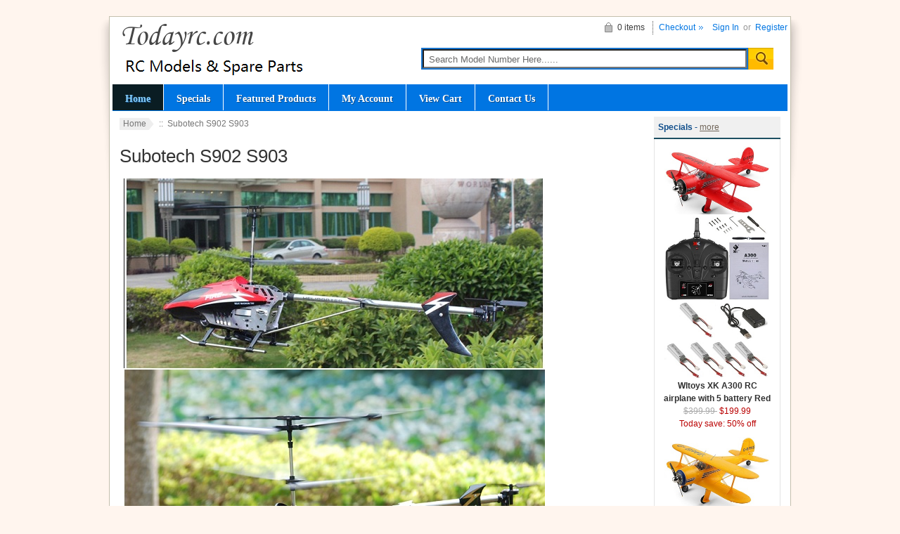

--- FILE ---
content_type: text/html; charset=utf-8
request_url: https://www.todayrc.com/index.php?main_page=index&cPath=180
body_size: 4939
content:

<!DOCTYPE html PUBLIC "-//W3C//DTD XHTML 1.0 Transitional//EN" "http://www.w3.org/TR/xhtml1/DTD/xhtml1-transitional.dtd">

<html xmlns="http://www.w3.org/1999/xhtml" dir="ltr" lang="en">

<head>

<title>Subotech S902 S903 : Supply RC drone, car, boat, airplane, helicopter, and spare parts</title>

<meta http-equiv="Content-Type" content="text/html; charset=utf-8" />

<meta name="keywords" content="" />
<meta name="description" content="" />

<meta http-equiv="imagetoolbar" content="no" />

<meta name="author" content="Zen Cart China" />

<meta name="generator" content="Zen Cart, http://www.zen-cart.com" />





<base href="https://www.todayrc.com/" />




<link rel="stylesheet" type="text/css" href="includes/templates/abagon/css/style_imagehover.css" />
<link rel="stylesheet" type="text/css" href="includes/templates/abagon/css/stylesheet.css" />
<link rel="stylesheet" type="text/css" href="includes/templates/abagon/css/stylesheet_css_buttons.css" />
<link rel="stylesheet" type="text/css" href="includes/templates/abagon/css/stylesheet_footer_menu.css" />
<link rel="stylesheet" type="text/css" href="includes/templates/abagon/css/stylesheet_select_popup.css" />
<link rel="stylesheet" type="text/css" href="includes/templates/abagon/css/stylesheet_zen_lightbox.css" />
<link rel="stylesheet" type="text/css" media="print" href="includes/templates/abagon/css/print_stylesheet.css" />
<script type="text/javascript" src="includes/templates/abagon/jscript/jscript_jquery-1.6.4.min.js"></script>
<script type="text/javascript" src="includes/templates/abagon/jscript/jscript_menu_conf.js"></script>

<!-- Google tag (gtag.js) -->
<script async src="https://www.googletagmanager.com/gtag/js?id=G-RD8L0SD1FG"></script>
<script>
  window.dataLayer = window.dataLayer || [];
  function gtag(){dataLayer.push(arguments);}
  gtag('js', new Date());

  gtag('config', 'G-RD8L0SD1FG');
</script>

</head>

<body id="indexBody">


<div class="body-wrapper">
<div class="body-upper-bg">
<div class="body-bottom-bg">

<div class="clearBoth"></div>

<div id="header_bg">
	<div>

	

<!--bof-header logo and navigation display-->

<div id="headerWrapper">
    <div class="center-upper-bg centered-wrapper"></div>

    <div class="body-bg">
        <div class="header_wrapper">

	      <div class="header-tools">
	       <!--bof-branding display-->
                <div id="logoWrapper"><div id="logo"><a href="https://www.todayrc.com/"><img src="includes/templates/template_default/images/logo.png" alt="https://www.todayrc.com" title=" https://www.todayrc.com " width="279" height="96" /></a></div>
                </div>
<div class="f3355t">
<div id="login_logout_section" class="float-right">
	            <!--login-->
	            		       	               <a href="https://www.todayrc.com/index.php?main_page=login">Sign In</a>
		          <span>&nbsp;or&nbsp;</span>
		                         <span><a href="https://www.todayrc.com/index.php?main_page=create_account">Register</a></span>
	                          <!--/login-->	
	           </div>
			   
			   <div align="right" class="cart-header-wrapper">
					  <!-- header cart section -->
					  <table align="right" class="align-center cart-header">
						<tr>
						   <td>
							   <div class="hidden cart-dropdown-wrapper">
								  <div class="cart-tab-wrapper"><img src="includes/templates/abagon/images/spacer.gif" width="1" height="1" alt="" /></div>
							   </div>
						   </td>
						   <td>
								<div id="cartBoxEmpty" class="cart-icon"><img class="empty float-left" alt="" src="includes/templates/abagon/images/spacer.gif" />0 items&nbsp;</div></td><td class="blue-link"><a href="https://www.todayrc.com/index.php?main_page=checkout_shipping">Checkout</a>		
						   </td>
						</tr>
					</table>
				</div>
			   
			   </div>
			   


 <div class="float-right">
				<!--bof-header ezpage links-->
				<div class="topper-menu float-right">
																</div>
<!--eof-header ezpage links-->
</div>
<!--search-->
				<div class="search-header">
					   <form name="quick_find_header" action="https://www.todayrc.com/index.php?main_page=advanced_search_result" method="get"><input type="hidden" name="main_page" value="advanced_search_result" /><input type="hidden" name="search_in_description" value="1" /><div class="search-header-input"><input type="text" name="keyword" size="6" maxlength="60" value="Search Model Number Here......" onfocus="if (this.value == 'Search Model Number Here......') this.value = '';" onblur="if (this.value == '') this.value = 'Search Model Number Here......';" /></div><input class="button-search-header" type="image" src="includes/templates/abagon/images/search_header_button.gif" value="Serch" /></form>					   <!--	<div class="advanced_search float-left">
							<a href="index.php?main_page=advanced_search"></a>
							</div>-->
				</div>
				<!--/search-->







<div class="clearBoth"></div>
			   




<div class="clearBoth"></div>



<div class="main_menu_panel">
               
<div id="top_nav">
    <div id="tab_nav">
	   <ul class="list-style-none">
        <li class="tab_active"><a href="https://www.todayrc.com/">Home</a></li>

		<li class=""><a href="index.php?main_page=specials">Specials</a></li>

		<li class=""><a href="index.php?main_page=featured_products">Featured Products</a></li>

		<li class=""><a href="https://www.todayrc.com/index.php?main_page=account">My Account</a></li>

		<li class=""><a href="https://www.todayrc.com/index.php?main_page=shopping_cart">View Cart</a></li>
	  

 		<li class=""><a href="https://www.todayrc.com/index.php?main_page=contact_us">Contact Us</a></li>

 </ul>
    </div>	
</div> 
	


              

          </div>
          <!--eof-branding display-->
	    </div>

          <!--bof-optional categories tabs navigation display-->
                    <!--eof-optional categories tabs navigation display-->


<!--bof-banner #1 display -->
<!--eof-banner #1 display -->

      </div>
    </div>
</div>
<!--eof-header logo and navigation display-->  
	</div>
</div>

<div class="body-bg">

<div class="mainWrapper">
<table width="100%" border="0" cellspacing="0" cellpadding="0" id="contentMainWrapper">
  <tr>

    <td id="columnCenter" valign="top">
<!-- bof  breadcrumb -->
    <div id="navBreadCrumb">  <a href="https://www.todayrc.com/">Home</a>&nbsp;::&nbsp;
Subotech S902 S903
</div>
<!-- eof breadcrumb -->


<!-- bof upload alerts -->
<!-- eof upload alerts -->

<div class="centerColumn" id="indexProductList">



<h1 id="productListHeading">Subotech S902 S903</h1>




<div id="categoryImgListing" class="categoryImg"><img src="images/categories/subetech_s902_s903_helicopter.jpg" alt="" width="599" height="609" /></div>





<div id="indexProductListCatDescription" class="content">Fire eyes beat SUBOTECH S902 HOKAGE 3.5 chanel w/gyro equipped RC helicopter. S903 with camera</div>





<br class="clearBoth" />



<div id="productListing">

<div id="productsListingTopNumber" class="navSplitPagesResult back">Displaying <strong>1</strong> to <strong>15</strong> (of <strong>82</strong> products)</div>
<div id="productsListingListingTopLinks" class="navSplitPagesLinks forward"> &nbsp;<strong class="current">1</strong>&nbsp;&nbsp;<a href="https://www.todayrc.com/index.php?main_page=index&amp;cPath=180&amp;sort=20a&amp;page=2" title=" Page 2 ">2</a>&nbsp;&nbsp;<a href="https://www.todayrc.com/index.php?main_page=index&amp;cPath=180&amp;sort=20a&amp;page=3" title=" Page 3 ">3</a>&nbsp;&nbsp;<a href="https://www.todayrc.com/index.php?main_page=index&amp;cPath=180&amp;sort=20a&amp;page=4" title=" Page 4 ">4</a>&nbsp;&nbsp;<a href="https://www.todayrc.com/index.php?main_page=index&amp;cPath=180&amp;sort=20a&amp;page=5" title=" Page 5 ">5</a>&nbsp;&nbsp;<a href="https://www.todayrc.com/index.php?main_page=index&amp;cPath=180&amp;sort=20a&amp;page=6" title=" Page 6 ">6</a>&nbsp;&nbsp;<a href="https://www.todayrc.com/index.php?main_page=index&amp;cPath=180&amp;sort=20a&amp;page=2" title=" Next Page ">[Next&nbsp;&gt;&gt;]</a>&nbsp;</div>
<br class="clearBoth" />

<table width="100%" border="0" cellspacing="0" cellpadding="0" id="cat180Table" class="tabTable">
  <tr  class="productListing-rowheading">
   <th class="productListing-heading" align="center" scope="col" id="listCell0-0">Product Image</th>
   <th class="productListing-heading" scope="col" id="listCell0-1"><a href="https://www.todayrc.com/index.php?main_page=index&amp;cPath=180&amp;page=1&amp;sort=2a" title="Sort products descendingly by Item Name" class="productListing-heading">Item Name-</a></th>
   <th class="productListing-heading" align="right" width="125" scope="col" id="listCell0-2"><a href="https://www.todayrc.com/index.php?main_page=index&amp;cPath=180&amp;page=1&amp;sort=3a" title="Sort products ascendingly by Price" class="productListing-heading">Price</a></th>
  </tr>
  <tr  class="productListing-odd">
   <td class="productListing-data" align="center"><a href="https://www.todayrc.com/index.php?main_page=product_info&amp;cPath=180&amp;products_id=24424"><img src="images/tools/LED20191212.jpg" alt="Add upgrade beautiful and colorful LED lights 6pcs/set (2*Red+2*White+2*Blue)" title=" Add upgrade beautiful and colorful LED lights 6pcs/set (2*Red+2*White+2*Blue) " width="150" height="427" class="listingProductImage" /></a></td>
   <td class="productListing-data"><h3 class="itemTitle"><a href="https://www.todayrc.com/index.php?main_page=product_info&amp;cPath=180&amp;products_id=24424">Add upgrade beautiful and colorful LED lights 6pcs/set (2*Red+2*White+2*Blue)</a></h3><div class="listingDescription">Product Description: Add upgrade beautiful and colorful LED lights 6pcs/set (2*Red+2*White+2*Blue) Build in battery Long press: ON/OFF Short press:...</div></td>
   <td class="productListing-data" align="right"><span class="normalprice">$39.99 </span>&nbsp;<span class="productSpecialPrice">$18.99</span><span class="productPriceDiscount"><br />Today save:&nbsp;53% off</span><br /><br /><form name="cart_quantity" action="https://www.todayrc.com/index.php?main_page=product_info&amp;cPath=180&amp;sort=20a&amp;action=add_product&amp;products_id=24424" method="post" enctype="multipart/form-data"><input type="hidden" name="securityToken" value="3a558964f406ab457b1e07f818254892" /><input type="text" name="cart_quantity" value="1" maxlength="6" size="4" /><br /><input type="hidden" name="products_id" value="24424" /><input type="image" src="includes/templates/abagon/buttons/english/button_in_cart.gif" alt="Add to Cart" title=" Add to Cart " /></form><br /><br /></td>
  </tr>
  <tr  class="productListing-even">
   <td class="productListing-data" align="center"><a href="https://www.todayrc.com/index.php?main_page=product_info&amp;cPath=180&amp;products_id=8910"><img src="images/tools/tf-card.jpg" alt="TF Micro SD card and card reader 2GB - 512GB you can choose" title=" TF Micro SD card and card reader 2GB - 512GB you can choose " width="150" height="273" class="listingProductImage" /></a></td>
   <td class="productListing-data"><h3 class="itemTitle"><a href="https://www.todayrc.com/index.php?main_page=product_info&amp;cPath=180&amp;products_id=8910">TF Micro SD card and card reader 2GB - 512GB you can choose</a></h3><div class="listingDescription">Product Description: TF Micro SD card and card reader 2GB - 512GB 1 piece</div></td>
   <td class="productListing-data" align="right">$3.99<br /><br /><a href="https://www.todayrc.com/index.php?main_page=product_info&amp;cPath=180&amp;products_id=8910">... more info</a><br /><br /></td>
  </tr>
  <tr  class="productListing-odd">
   <td class="productListing-data" align="center"><a href="https://www.todayrc.com/index.php?main_page=product_info&amp;cPath=180&amp;products_id=29417"><img src="images/tools/landing-pad.jpg" alt="Universal Fast-fold Landing Pad Drone And Helicopter Parking Apron Foldable Pad" title=" Universal Fast-fold Landing Pad Drone And Helicopter Parking Apron Foldable Pad " width="150" height="391" class="listingProductImage" /></a></td>
   <td class="productListing-data"><h3 class="itemTitle"><a href="https://www.todayrc.com/index.php?main_page=product_info&amp;cPath=180&amp;products_id=29417">Universal Fast-fold Landing Pad Drone And Helicopter Parking Apron Foldable Pad</a></h3><div class="listingDescription">Fast-fold Landing Pad 55cm 75cm 110cm Universal FPV Drone Parking Apron Pad For Drone and helicopter accessories Package Included: 1 x Landing Pad  1...</div></td>
   <td class="productListing-data" align="right"><span class="normalprice">$18.99 </span>&nbsp;<span class="productSpecialPrice">$11.99</span><span class="productPriceDiscount"><br />Today save:&nbsp;37% off</span><br /><br /><a href="https://www.todayrc.com/index.php?main_page=product_info&amp;cPath=180&amp;products_id=29417">... more info</a><br /><br /></td>
  </tr>
  <tr  class="productListing-even">
   <td class="productListing-data" align="center"><a href="https://www.todayrc.com/index.php?main_page=product_info&amp;cPath=180&amp;products_id=46963"><img src="images/tools/drone-air-dropper.jpg" alt="Upgrade drone and helicopter air dropper system device" title=" Upgrade drone and helicopter air dropper system device " width="150" height="347" class="listingProductImage" /></a></td>
   <td class="productListing-data"><h3 class="itemTitle"><a href="https://www.todayrc.com/index.php?main_page=product_info&amp;cPath=180&amp;products_id=46963">Upgrade drone and helicopter air dropper system device</a></h3><div class="listingDescription">Drone Airdrop Thrower System 2.4 Remote Control General Payload Delivery Thrower Air Dropper Device Drone Accessories For Drone and Helicopter...</div></td>
   <td class="productListing-data" align="right">$18.99<br /><br /><form name="cart_quantity" action="https://www.todayrc.com/index.php?main_page=product_info&amp;cPath=180&amp;sort=20a&amp;action=add_product&amp;products_id=46963" method="post" enctype="multipart/form-data"><input type="hidden" name="securityToken" value="3a558964f406ab457b1e07f818254892" /><input type="text" name="cart_quantity" value="1" maxlength="6" size="4" /><br /><input type="hidden" name="products_id" value="46963" /><input type="image" src="includes/templates/abagon/buttons/english/button_in_cart.gif" alt="Add to Cart" title=" Add to Cart " /></form><br /><br /></td>
  </tr>
  <tr  class="productListing-odd">
   <td class="productListing-data" align="center"><a href="https://www.todayrc.com/index.php?main_page=product_info&amp;cPath=180&amp;products_id=7243"><img src="images/s902_s903/s902_s903_parts_3.jpg" alt="Subotech S902 S903 RC helicopter spare parts todayrc toys listing screws set" title=" Subotech S902 S903 RC helicopter spare parts todayrc toys listing screws set " width="150" height="150" class="listingProductImage" /></a></td>
   <td class="productListing-data"><h3 class="itemTitle"><a href="https://www.todayrc.com/index.php?main_page=product_info&amp;cPath=180&amp;products_id=7243">Subotech S902 S903 RC helicopter spare parts todayrc toys listing screws set</a></h3><div class="listingDescription">Product Description: screws set 1 set</div></td>
   <td class="productListing-data" align="right">$8.99<br /><br /><form name="cart_quantity" action="https://www.todayrc.com/index.php?main_page=product_info&amp;cPath=180&amp;sort=20a&amp;action=add_product&amp;products_id=7243" method="post" enctype="multipart/form-data"><input type="hidden" name="securityToken" value="3a558964f406ab457b1e07f818254892" /><input type="text" name="cart_quantity" value="1" maxlength="6" size="4" /><br /><input type="hidden" name="products_id" value="7243" /><input type="image" src="includes/templates/abagon/buttons/english/button_in_cart.gif" alt="Add to Cart" title=" Add to Cart " /></form><br /><br /></td>
  </tr>
  <tr  class="productListing-even">
   <td class="productListing-data" align="center"><a href="https://www.todayrc.com/index.php?main_page=product_info&amp;cPath=180&amp;products_id=7245"><img src="images/s902_s903/s902_s903_parts_5.jpg" alt="Subotech S902 S903 RC helicopter spare parts todayrc toys listing tail blade + tail motor + tail motor deck (set)" title=" Subotech S902 S903 RC helicopter spare parts todayrc toys listing tail blade + tail motor + tail motor deck (set) " width="150" height="150" class="listingProductImage" /></a></td>
   <td class="productListing-data"><h3 class="itemTitle"><a href="https://www.todayrc.com/index.php?main_page=product_info&amp;cPath=180&amp;products_id=7245">Subotech S902 S903 RC helicopter spare parts todayrc toys listing tail blade + tail motor + tail motor deck (set)</a></h3><div class="listingDescription">Product Description: tail blade + tail motor + tail motor deck (set) 1 set</div></td>
   <td class="productListing-data" align="right">$18.99<br /><br /><form name="cart_quantity" action="https://www.todayrc.com/index.php?main_page=product_info&amp;cPath=180&amp;sort=20a&amp;action=add_product&amp;products_id=7245" method="post" enctype="multipart/form-data"><input type="hidden" name="securityToken" value="3a558964f406ab457b1e07f818254892" /><input type="text" name="cart_quantity" value="1" maxlength="6" size="4" /><br /><input type="hidden" name="products_id" value="7245" /><input type="image" src="includes/templates/abagon/buttons/english/button_in_cart.gif" alt="Add to Cart" title=" Add to Cart " /></form><br /><br /></td>
  </tr>
  <tr  class="productListing-odd">
   <td class="productListing-data" align="center"><a href="https://www.todayrc.com/index.php?main_page=product_info&amp;cPath=180&amp;products_id=7247"><img src="images/s902_s903/s902_s903_parts_7.jpg" alt="Subotech S902 S903 RC helicopter spare parts todayrc toys listing tail big pipe" title=" Subotech S902 S903 RC helicopter spare parts todayrc toys listing tail big pipe " width="150" height="150" class="listingProductImage" /></a></td>
   <td class="productListing-data"><h3 class="itemTitle"><a href="https://www.todayrc.com/index.php?main_page=product_info&amp;cPath=180&amp;products_id=7247">Subotech S902 S903 RC helicopter spare parts todayrc toys listing tail big pipe</a></h3><div class="listingDescription">Product Description: tail big pipe 1 piece</div></td>
   <td class="productListing-data" align="right">$5.99<br /><br /><form name="cart_quantity" action="https://www.todayrc.com/index.php?main_page=product_info&amp;cPath=180&amp;sort=20a&amp;action=add_product&amp;products_id=7247" method="post" enctype="multipart/form-data"><input type="hidden" name="securityToken" value="3a558964f406ab457b1e07f818254892" /><input type="text" name="cart_quantity" value="1" maxlength="6" size="4" /><br /><input type="hidden" name="products_id" value="7247" /><input type="image" src="includes/templates/abagon/buttons/english/button_in_cart.gif" alt="Add to Cart" title=" Add to Cart " /></form><br /><br /></td>
  </tr>
  <tr  class="productListing-even">
   <td class="productListing-data" align="center"><a href="https://www.todayrc.com/index.php?main_page=product_info&amp;cPath=180&amp;products_id=7248"><img src="images/s902_s903/s902_s903_parts_8.jpg" alt="Subotech S902 S903 RC helicopter spare parts todayrc toys listing fixed set of the main blades" title=" Subotech S902 S903 RC helicopter spare parts todayrc toys listing fixed set of the main blades " width="150" height="150" class="listingProductImage" /></a></td>
   <td class="productListing-data"><h3 class="itemTitle"><a href="https://www.todayrc.com/index.php?main_page=product_info&amp;cPath=180&amp;products_id=7248">Subotech S902 S903 RC helicopter spare parts todayrc toys listing fixed set of the main blades</a></h3><div class="listingDescription">Product Description: fixed set of the main blades 1 set</div></td>
   <td class="productListing-data" align="right">$3.99<br /><br /><form name="cart_quantity" action="https://www.todayrc.com/index.php?main_page=product_info&amp;cPath=180&amp;sort=20a&amp;action=add_product&amp;products_id=7248" method="post" enctype="multipart/form-data"><input type="hidden" name="securityToken" value="3a558964f406ab457b1e07f818254892" /><input type="text" name="cart_quantity" value="1" maxlength="6" size="4" /><br /><input type="hidden" name="products_id" value="7248" /><input type="image" src="includes/templates/abagon/buttons/english/button_in_cart.gif" alt="Add to Cart" title=" Add to Cart " /></form><br /><br /></td>
  </tr>
  <tr  class="productListing-odd">
   <td class="productListing-data" align="center"><a href="https://www.todayrc.com/index.php?main_page=product_info&amp;cPath=180&amp;products_id=7246"><img src="images/s902_s903/s902_s903_parts_9-0809.jpg" alt="Subotech S902 S903 RC helicopter spare parts todayrc toys listing 5pcs blades" title=" Subotech S902 S903 RC helicopter spare parts todayrc toys listing 5pcs blades " width="150" height="145" class="listingProductImage" /></a></td>
   <td class="productListing-data"><h3 class="itemTitle"><a href="https://www.todayrc.com/index.php?main_page=product_info&amp;cPath=180&amp;products_id=7246">Subotech S902 S903 RC helicopter spare parts todayrc toys listing 5pcs blades</a></h3><div class="listingDescription">5pcs</div></td>
   <td class="productListing-data" align="right">$7.99<br /><br /><form name="cart_quantity" action="https://www.todayrc.com/index.php?main_page=product_info&amp;cPath=180&amp;sort=20a&amp;action=add_product&amp;products_id=7246" method="post" enctype="multipart/form-data"><input type="hidden" name="securityToken" value="3a558964f406ab457b1e07f818254892" /><input type="text" name="cart_quantity" value="1" maxlength="6" size="4" /><br /><input type="hidden" name="products_id" value="7246" /><input type="image" src="includes/templates/abagon/buttons/english/button_in_cart.gif" alt="Add to Cart" title=" Add to Cart " /></form><br /><br /></td>
  </tr>
  <tr  class="productListing-even">
   <td class="productListing-data" align="center"><a href="https://www.todayrc.com/index.php?main_page=product_info&amp;cPath=180&amp;products_id=7249"><img src="images/s902_s903/s902_s903_parts_9.jpg" alt="Subotech S902 S903 RC helicopter spare parts todayrc toys listing main blades (Red)" title=" Subotech S902 S903 RC helicopter spare parts todayrc toys listing main blades (Red) " width="150" height="150" class="listingProductImage" /></a></td>
   <td class="productListing-data"><h3 class="itemTitle"><a href="https://www.todayrc.com/index.php?main_page=product_info&amp;cPath=180&amp;products_id=7249">Subotech S902 S903 RC helicopter spare parts todayrc toys listing main blades (Red)</a></h3><div class="listingDescription">Product Description: main blades (Red) 1 set</div></td>
   <td class="productListing-data" align="right">$11.99<br /><br /><form name="cart_quantity" action="https://www.todayrc.com/index.php?main_page=product_info&amp;cPath=180&amp;sort=20a&amp;action=add_product&amp;products_id=7249" method="post" enctype="multipart/form-data"><input type="hidden" name="securityToken" value="3a558964f406ab457b1e07f818254892" /><input type="text" name="cart_quantity" value="1" maxlength="6" size="4" /><br /><input type="hidden" name="products_id" value="7249" /><input type="image" src="includes/templates/abagon/buttons/english/button_in_cart.gif" alt="Add to Cart" title=" Add to Cart " /></form><br /><br /></td>
  </tr>
  <tr  class="productListing-odd">
   <td class="productListing-data" align="center"><a href="https://www.todayrc.com/index.php?main_page=product_info&amp;cPath=180&amp;products_id=29629"><img src="images/9053/1-main-blades-4.jpg" alt="Subotech S902 S903 RC helicopter spare parts todayrc toys listing 1 sets main blades (Upgrade Black-Blue)" title=" Subotech S902 S903 RC helicopter spare parts todayrc toys listing 1 sets main blades (Upgrade Black-Blue) " width="150" height="142" class="listingProductImage" /></a></td>
   <td class="productListing-data"><h3 class="itemTitle"><a href="https://www.todayrc.com/index.php?main_page=product_info&amp;cPath=180&amp;products_id=29629">Subotech S902 S903 RC helicopter spare parts todayrc toys listing 1 sets main blades (Upgrade Black-Blue)</a></h3><div class="listingDescription">1 lot</div></td>
   <td class="productListing-data" align="right">$11.99<br /><br /><form name="cart_quantity" action="https://www.todayrc.com/index.php?main_page=product_info&amp;cPath=180&amp;sort=20a&amp;action=add_product&amp;products_id=29629" method="post" enctype="multipart/form-data"><input type="hidden" name="securityToken" value="3a558964f406ab457b1e07f818254892" /><input type="text" name="cart_quantity" value="1" maxlength="6" size="4" /><br /><input type="hidden" name="products_id" value="29629" /><input type="image" src="includes/templates/abagon/buttons/english/button_in_cart.gif" alt="Add to Cart" title=" Add to Cart " /></form><br /><br /></td>
  </tr>
  <tr  class="productListing-even">
   <td class="productListing-data" align="center"><a href="https://www.todayrc.com/index.php?main_page=product_info&amp;cPath=180&amp;products_id=29626"><img src="images/9053/1-main-blades-1.jpg" alt="Subotech S902 S903 RC helicopter spare parts todayrc toys listing 1 sets main blades (Upgrade Black-Orange)" title=" Subotech S902 S903 RC helicopter spare parts todayrc toys listing 1 sets main blades (Upgrade Black-Orange) " width="150" height="148" class="listingProductImage" /></a></td>
   <td class="productListing-data"><h3 class="itemTitle"><a href="https://www.todayrc.com/index.php?main_page=product_info&amp;cPath=180&amp;products_id=29626">Subotech S902 S903 RC helicopter spare parts todayrc toys listing 1 sets main blades (Upgrade Black-Orange)</a></h3><div class="listingDescription">1 lot</div></td>
   <td class="productListing-data" align="right">$11.99<br /><br /><form name="cart_quantity" action="https://www.todayrc.com/index.php?main_page=product_info&amp;cPath=180&amp;sort=20a&amp;action=add_product&amp;products_id=29626" method="post" enctype="multipart/form-data"><input type="hidden" name="securityToken" value="3a558964f406ab457b1e07f818254892" /><input type="text" name="cart_quantity" value="1" maxlength="6" size="4" /><br /><input type="hidden" name="products_id" value="29626" /><input type="image" src="includes/templates/abagon/buttons/english/button_in_cart.gif" alt="Add to Cart" title=" Add to Cart " /></form><br /><br /></td>
  </tr>
  <tr  class="productListing-odd">
   <td class="productListing-data" align="center"><a href="https://www.todayrc.com/index.php?main_page=product_info&amp;cPath=180&amp;products_id=29630"><img src="images/9053/1-main-blades-5.jpg" alt="Subotech S902 S903 RC helicopter spare parts todayrc toys listing 1 sets main blades (Upgrade Black-Orange)" title=" Subotech S902 S903 RC helicopter spare parts todayrc toys listing 1 sets main blades (Upgrade Black-Orange) " width="150" height="138" class="listingProductImage" /></a></td>
   <td class="productListing-data"><h3 class="itemTitle"><a href="https://www.todayrc.com/index.php?main_page=product_info&amp;cPath=180&amp;products_id=29630">Subotech S902 S903 RC helicopter spare parts todayrc toys listing 1 sets main blades (Upgrade Black-Orange)</a></h3><div class="listingDescription">1 lot</div></td>
   <td class="productListing-data" align="right">$11.99<br /><br /><form name="cart_quantity" action="https://www.todayrc.com/index.php?main_page=product_info&amp;cPath=180&amp;sort=20a&amp;action=add_product&amp;products_id=29630" method="post" enctype="multipart/form-data"><input type="hidden" name="securityToken" value="3a558964f406ab457b1e07f818254892" /><input type="text" name="cart_quantity" value="1" maxlength="6" size="4" /><br /><input type="hidden" name="products_id" value="29630" /><input type="image" src="includes/templates/abagon/buttons/english/button_in_cart.gif" alt="Add to Cart" title=" Add to Cart " /></form><br /><br /></td>
  </tr>
  <tr  class="productListing-even">
   <td class="productListing-data" align="center"><a href="https://www.todayrc.com/index.php?main_page=product_info&amp;cPath=180&amp;products_id=29628"><img src="images/9053/1-main-blades-3.jpg" alt="Subotech S902 S903 RC helicopter spare parts todayrc toys listing 1 sets main blades (Upgrade Silver-Black)" title=" Subotech S902 S903 RC helicopter spare parts todayrc toys listing 1 sets main blades (Upgrade Silver-Black) " width="150" height="168" class="listingProductImage" /></a></td>
   <td class="productListing-data"><h3 class="itemTitle"><a href="https://www.todayrc.com/index.php?main_page=product_info&amp;cPath=180&amp;products_id=29628">Subotech S902 S903 RC helicopter spare parts todayrc toys listing 1 sets main blades (Upgrade Silver-Black)</a></h3><div class="listingDescription">1 lot</div></td>
   <td class="productListing-data" align="right">$11.99<br /><br /><form name="cart_quantity" action="https://www.todayrc.com/index.php?main_page=product_info&amp;cPath=180&amp;sort=20a&amp;action=add_product&amp;products_id=29628" method="post" enctype="multipart/form-data"><input type="hidden" name="securityToken" value="3a558964f406ab457b1e07f818254892" /><input type="text" name="cart_quantity" value="1" maxlength="6" size="4" /><br /><input type="hidden" name="products_id" value="29628" /><input type="image" src="includes/templates/abagon/buttons/english/button_in_cart.gif" alt="Add to Cart" title=" Add to Cart " /></form><br /><br /></td>
  </tr>
  <tr  class="productListing-odd">
   <td class="productListing-data" align="center"><a href="https://www.todayrc.com/index.php?main_page=product_info&amp;cPath=180&amp;products_id=29627"><img src="images/9053/1-main-blades-2.jpg" alt="Subotech S902 S903 RC helicopter spare parts todayrc toys listing 1 sets main blades (Upgrade White-Red)" title=" Subotech S902 S903 RC helicopter spare parts todayrc toys listing 1 sets main blades (Upgrade White-Red) " width="150" height="165" class="listingProductImage" /></a></td>
   <td class="productListing-data"><h3 class="itemTitle"><a href="https://www.todayrc.com/index.php?main_page=product_info&amp;cPath=180&amp;products_id=29627">Subotech S902 S903 RC helicopter spare parts todayrc toys listing 1 sets main blades (Upgrade White-Red)</a></h3><div class="listingDescription">1 lot</div></td>
   <td class="productListing-data" align="right">$11.99<br /><br /><form name="cart_quantity" action="https://www.todayrc.com/index.php?main_page=product_info&amp;cPath=180&amp;sort=20a&amp;action=add_product&amp;products_id=29627" method="post" enctype="multipart/form-data"><input type="hidden" name="securityToken" value="3a558964f406ab457b1e07f818254892" /><input type="text" name="cart_quantity" value="1" maxlength="6" size="4" /><br /><input type="hidden" name="products_id" value="29627" /><input type="image" src="includes/templates/abagon/buttons/english/button_in_cart.gif" alt="Add to Cart" title=" Add to Cart " /></form><br /><br /></td>
  </tr>
 
</table>
<div id="productsListingBottomNumber" class="navSplitPagesResult back">Displaying <strong>1</strong> to <strong>15</strong> (of <strong>82</strong> products)</div>
<div  id="productsListingListingBottomLinks" class="navSplitPagesLinks forward"> &nbsp;<strong class="current">1</strong>&nbsp;&nbsp;<a href="https://www.todayrc.com/index.php?main_page=index&amp;cPath=180&amp;sort=20a&amp;page=2" title=" Page 2 ">2</a>&nbsp;&nbsp;<a href="https://www.todayrc.com/index.php?main_page=index&amp;cPath=180&amp;sort=20a&amp;page=3" title=" Page 3 ">3</a>&nbsp;&nbsp;<a href="https://www.todayrc.com/index.php?main_page=index&amp;cPath=180&amp;sort=20a&amp;page=4" title=" Page 4 ">4</a>&nbsp;&nbsp;<a href="https://www.todayrc.com/index.php?main_page=index&amp;cPath=180&amp;sort=20a&amp;page=5" title=" Page 5 ">5</a>&nbsp;&nbsp;<a href="https://www.todayrc.com/index.php?main_page=index&amp;cPath=180&amp;sort=20a&amp;page=6" title=" Page 6 ">6</a>&nbsp;&nbsp;<a href="https://www.todayrc.com/index.php?main_page=index&amp;cPath=180&amp;sort=20a&amp;page=2" title=" Next Page ">[Next&nbsp;&gt;&gt;]</a>&nbsp;</div>
<br class="clearBoth" />

</div>


























</div>


</td>

<td id="navColumnTwo" class="columnRight" style="width: 200px">
<div id="navColumnTwoWrapper" style="width: 180px"><!--// bof: specials //-->
<div class="rightBoxContainer" id="specials" style="width: 180px">
<div class="sidebox-header-left"><h3 class="rightBoxHeading" id="specialsHeading">Specials - <a href="https://www.todayrc.com/index.php?main_page=specials">more</a></h3></div>
<div class="sideBoxContent centeredContent">
  <div class="sideBoxContentItem"><a href="https://www.todayrc.com/index.php?main_page=product_info&amp;cPath=713&amp;products_id=51166"><img src="images/xk-a300/wltoys-xk-a300-airplane-parts-53.jpg" alt="Wltoys XK A300 RC airplane with 5 battery Red" title=" Wltoys XK A300 RC airplane with 5 battery Red " width="150" height="332" /><br />Wltoys XK A300 RC airplane with 5 battery Red</a><div><span class="normalprice">$399.99 </span>&nbsp;<span class="productSpecialPrice">$199.99</span><span class="productPriceDiscount"><br />Today save:&nbsp;50% off</span></div></div>
  <div class="sideBoxContentItem"><a href="https://www.todayrc.com/index.php?main_page=product_info&amp;cPath=713&amp;products_id=51167"><img src="images/xk-a300/wltoys-xk-a300-airplane-parts-54.jpg" alt="Wltoys XK A300 RC airplane with 5 battery Yellow" title=" Wltoys XK A300 RC airplane with 5 battery Yellow " width="150" height="332" /><br />Wltoys XK A300 RC airplane with 5 battery Yellow</a><div><span class="normalprice">$399.99 </span>&nbsp;<span class="productSpecialPrice">$199.99</span><span class="productPriceDiscount"><br />Today save:&nbsp;50% off</span></div></div>
  <div class="sideBoxContentItem"><a href="https://www.todayrc.com/index.php?main_page=product_info&amp;cPath=667&amp;products_id=51469"><img src="images/q117-e-f-g/jjrc-q142-q117-e-f-g-scy-16301-16302-16303-rc-car-parts-88.jpg" alt="JJRC Q142 Q117-G SCY-16303 RC car with 1 battery RTR Blue-Gray" title=" JJRC Q142 Q117-G SCY-16303 RC car with 1 battery RTR Blue-Gray " width="150" height="150" /><br />JJRC Q142 Q117-G SCY-16303 RC car with 1 battery RTR Blue-Gray</a><div><span class="normalprice">$200.99 </span>&nbsp;<span class="productSpecialPrice">$99.99</span><span class="productPriceDiscount"><br />Today save:&nbsp;50% off</span></div></div></div>
</div>
<!--// eof: specials //-->

<!--// bof: featured //-->
<div class="rightBoxContainer" id="featured" style="width: 180px">
<div class="sidebox-header-left"><h3 class="rightBoxHeading" id="featuredHeading">Featured - <a href="https://www.todayrc.com/index.php?main_page=featured_products">more</a></h3></div>
<div class="sideBoxContent centeredContent">
  <div class="sideBoxContentItem"><a href="https://www.todayrc.com/index.php?main_page=product_info&amp;cPath=4&amp;products_id=7730"><img src="images/tools/bb-alarm.jpg" alt="Lipo battery voltage tester low voltage buzzer alarm Low-voltage BB Warning Buzzer (1-8s)" title=" Lipo battery voltage tester low voltage buzzer alarm Low-voltage BB Warning Buzzer (1-8s) " width="150" height="253" /><br />Lipo battery voltage tester low voltage buzzer alarm Low-voltage BB Warning Buzzer (1-8s)</a><div>$5.99</div></div>
  <div class="sideBoxContentItem"><a href="https://www.todayrc.com/index.php?main_page=product_info&amp;cPath=4&amp;products_id=50295"><img src="images/1/screws-glue.jpg" alt="Screw glue" title=" Screw glue " width="150" height="147" /><br />Screw glue</a><div>$3.99</div></div>
  <div class="sideBoxContentItem"><a href="https://www.todayrc.com/index.php?main_page=product_info&amp;cPath=4&amp;products_id=31087"><img src="images/tools/tool20210303-1.jpg" alt="Gear lubricant oil 4pcs" title=" Gear lubricant oil 4pcs " width="150" height="165" /><br />Gear lubricant oil 4pcs</a><div>$11.99</div></div></div>
</div>
<!--// eof: featured //-->

<!--// bof: bestsellers //-->
<div class="rightBoxContainer" id="bestsellers" style="width: 180px">
<div class="sidebox-header-left"><h3 class="rightBoxHeading" id="bestsellersHeading">Bestsellers</h3></div>
<div id="bestsellersContent" class="sideBoxContent">
<div class="wrapper">
<ul>
<li><a href="https://www.todayrc.com/index.php?main_page=product_info&amp;products_id=437">Helicopter Training kit</a></li>
<li><a href="https://www.todayrc.com/index.php?main_page=product_info&amp;products_id=446">cross screwdriver (3*Small + 3*Big...</a></li>
<li><a href="https://www.todayrc.com/index.php?main_page=product_info&amp;products_id=7838">Hot Deal 100% original SYMA X5C...</a></li>
<li><a href="https://www.todayrc.com/index.php?main_page=product_info&amp;products_id=8910">TF Micro SD card and card reader...</a></li>
<li><a href="https://www.todayrc.com/index.php?main_page=product_info&amp;products_id=24424">Add upgrade beautiful and colorful...</a></li>
<li><a href="https://www.todayrc.com/index.php?main_page=product_info&amp;products_id=756">L7001 Remote control sling</a></li>
<li><a href="https://www.todayrc.com/index.php?main_page=product_info&amp;products_id=29417">Universal Fast-fold Landing Pad...</a></li>
<li><a href="https://www.todayrc.com/index.php?main_page=product_info&amp;products_id=436">Helicopter landing Training kit</a></li>
<li><a href="https://www.todayrc.com/index.php?main_page=product_info&amp;products_id=7730">Lipo battery voltage tester low...</a></li>
<li><a href="https://www.todayrc.com/index.php?main_page=product_info&amp;products_id=439">45-in-one A set of boutique...</a></li>
<li><a href="https://www.todayrc.com/index.php?main_page=product_info&amp;products_id=3903">Car charger + Balance charger box...</a></li>
<li><a href="https://www.todayrc.com/index.php?main_page=product_info&amp;products_id=438">1*31-in-one Screwdriver kit package</a></li>
</ul>
</div>
</div></div>
<!--// eof: bestsellers //-->

</div></td>
  </tr>
</table>


</div>

</div>






</div>

</div>

<div class="body-bg">

<div class="bottom-wrapper">

	<div id="footer">

		<div id="lt_corner">

		<div id="rt_corner">

		<div id="lb_corner">

	<!--bof-navigation display -->

		<div id="navSuppWrapper">

		<!--BOF footer menu display-->

		<table class="bottom-columns" cellpadding="0" cellspacing="0">
<tr><td class="menuTitle first">Contact Information</td><td class="menuTitle second">Quick Links</td><td class="menuTitle third">Information</td><td class="menuTitle">Customer Service</td></tr><tr><td class="column first"><div><a>admin@todayrc.com</a></div></td><td class="column second"><ul><li><a href="https://www.todayrc.com/">Home</a></li><li><a href="https://www.todayrc.com/index.php?main_page=featured_products">Featured Products</a></li><li><a href="https://www.todayrc.com/index.php?main_page=specials">Specials</a></li><li><a href="https://www.todayrc.com/index.php?main_page=products_new">New Products</a></li><li><a href="https://www.todayrc.com/index.php?main_page=products_all">All Products ...</a></li></ul></td><td class="column third"><ul><li><a href="index.php?main_page=shopping_cart">View Cart</a></li><li><a href="https://www.todayrc.com/index.php?main_page=site_map">Site Map</a></li><li><a href="https://www.todayrc.com/index.php?main_page=gv_faq">Gift Certificate FAQ</a></li><li><a href="https://www.todayrc.com/index.php?main_page=discount_coupon">Discount Coupons</a></li><li><a href="https://www.todayrc.com/index.php?main_page=unsubscribe">Newsletter Unsubscribe</a></li></ul></td><td class="column fourth"><ul><li><a href="https://www.todayrc.com/index.php?main_page=contact_us">Contact Us</a></li><li><a href="https://www.todayrc.com/index.php?main_page=shippinginfo">Shipping &amp; Returns</a></li><li><a href="https://www.todayrc.com/index.php?main_page=privacy">Privacy Notice</a></li><li><a href="https://www.todayrc.com/index.php?main_page=conditions">Conditions of Use</a></li><li><a href="https://www.todayrc.com/index.php?main_page=account">My Account</a></li></ul></td></tr></table>
		<!--EOF footer menu display-->

		<div class="clearBoth"></div>

		</div>

		</div>

		</div>

		</div>

	</div>



</div>

</div>

<!--eof-navigation display -->

<div class="bottom-wrapper">

		<!--bof-navigation display -->

		<div style="float:right;">

		
		
		
		</div>

		<!--eof-navigation display -->



	<!--bof- site copyright display -->

	<div id="siteinfoLegal" class="legalCopyright">Copyright &copy; 2026 <a href="https://www.todayrc.com/index.php?main_page=index" target="_blank">Todayrc.com</a>. </div>

	<!--eof- site copyright display -->



	<!--bof-ip address display -->

	
	<!--eof-ip address display -->

    <div class="clearBoth"><img src="includes/templates/abagon/images/spacer.gif" width="2" height="1" alt="wastrong template" /></div>

</div>



<!-- bof- parse time display -->
<!-- eof- parse time display -->


</div>


</body>

</html>

